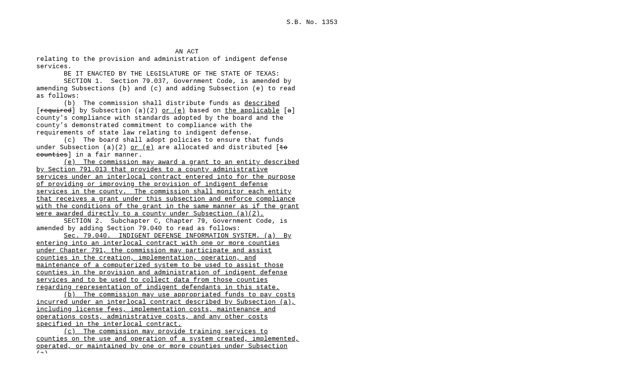

--- FILE ---
content_type: text/html
request_url: https://www.legis.state.tx.us/tlodocs/84R/billtext/html/SB01353F.HTM
body_size: 3076
content:
<html xmlns:xs="http://www.w3.org/2001/XMLSchema" xmlns:fn="http://www.w3.org/2004/07/xpath-functions" xmlns:xdt="http://www.w3.org/2004/07/xpath-datatypes">
  <head>
    <META http-equiv="Content-Type" content="text/html; charset=us-ascii">
    <title>84(R) SB 1353 - Enrolled version - Bill Text</title>
    <style type="text/css">td { font-family: Courier, Arial, sans-serif; font-size: 10pt; } table { empty-cells:show; } </style>
  </head>
  <body>
    <table width="680" cellpadding="0" cellspacing="0">
      <tr>
        <td width="65" valign="top">&#xA0;</td>
        <td width="615" valign="top" colspan="2"></td>
      </tr>
      <tr>
        <td colspan="3">&#xA0;</td>
      </tr>
      <tr>
        <td width="65" valign="top">&#xA0;</td>
        <td width="615" valign="top" colspan="2" align="right">S.B.&#xA0;No.&#xA0;1353</td>
      </tr>
    </table>
    <table width="680" cellpadding="0" cellspacing="0">
      <tr>
        <td colspan="3">&#xA0;</td>
      </tr>
      <tr>
        <td colspan="3">&#xA0;</td>
      </tr>
      <tr>
        <td colspan="3">&#xA0;</td>
      </tr>
      <tr>
        <td width="65" valign="top">
          <META name="PGLN" contents="1-1">&#xA0;
			</td>
        <td width="615" colspan="2" valign="top" align="center">
          <center>AN ACT</center>
        </td>
      </tr>
      <tr>
        <td width="65" valign="top">
          <META name="PGLN" contents="1-2">&#xA0;
			</td>
        <td width="615" colspan="2" valign="top">relating to the provision and administration of indigent defense </td>
      </tr>
      <tr>
        <td width="65" valign="top">
          <META name="PGLN" contents="1-3">&#xA0;
			</td>
        <td width="615" colspan="2" valign="top">services.</td>
      </tr>
      <tr>
        <td width="65" valign="top">
          <META name="PGLN" contents="1-4">&#xA0;
			</td>
        <td width="615" colspan="2" valign="top">&#xA0;&#xA0;&#xA0;&#xA0;&#xA0;&#xA0;&#xA0;BE IT ENACTED BY THE LEGISLATURE OF THE STATE OF TEXAS:</td>
      </tr>
      <tr>
        <td width="65" valign="top">
          <META name="PGLN" contents="1-5">&#xA0;
			</td>
        <td width="615" colspan="2" valign="top">&#xA0;&#xA0;&#xA0;&#xA0;&#xA0;&#xA0;&#xA0;SECTION&#xA0;1.&#xA0;&#xA0;Section 79.037,  Government Code, is amended by </td>
      </tr>
      <tr>
        <td width="65" valign="top">
          <META name="PGLN" contents="1-6">&#xA0;
			</td>
        <td width="615" colspan="2" valign="top">amending Subsections (b) and (c) and adding Subsection (e) to read </td>
      </tr>
      <tr>
        <td width="65" valign="top">
          <META name="PGLN" contents="1-7">&#xA0;
			</td>
        <td width="615" colspan="2" valign="top">as follows:</td>
      </tr>
      <tr>
        <td width="65" valign="top">
          <META name="PGLN" contents="1-8">&#xA0;
			</td>
        <td width="615" colspan="2" valign="top">&#xA0;&#xA0;&#xA0;&#xA0;&#xA0;&#xA0;&#xA0;(b)&#xA0;&#xA0;The commission shall distribute funds as <u>described</u>&#xA0;</td>
      </tr>
      <tr>
        <td width="65" valign="top">
          <META name="PGLN" contents="1-9">&#xA0;
			</td>
        <td width="615" colspan="2" valign="top">[<s>required</s>] by Subsection (a)(2) <u>or (e)</u>&#xA0;based on <u>the applicable</u>&#xA0;[<s>a</s>] </td>
      </tr>
      <tr>
        <td width="65" valign="top">
          <META name="PGLN" contents="1-10">&#xA0;
			</td>
        <td width="615" colspan="2" valign="top">county's compliance with standards adopted by the board and the </td>
      </tr>
      <tr>
        <td width="65" valign="top">
          <META name="PGLN" contents="1-11">&#xA0;
			</td>
        <td width="615" colspan="2" valign="top">county's demonstrated commitment to compliance with the </td>
      </tr>
      <tr>
        <td width="65" valign="top">
          <META name="PGLN" contents="1-12">&#xA0;
			</td>
        <td width="615" colspan="2" valign="top">requirements of state law relating to indigent defense.</td>
      </tr>
      <tr>
        <td width="65" valign="top">
          <META name="PGLN" contents="1-13">&#xA0;
			</td>
        <td width="615" colspan="2" valign="top">&#xA0;&#xA0;&#xA0;&#xA0;&#xA0;&#xA0;&#xA0;(c)&#xA0;&#xA0;The board shall adopt policies to ensure that funds </td>
      </tr>
      <tr>
        <td width="65" valign="top">
          <META name="PGLN" contents="1-14">&#xA0;
			</td>
        <td width="615" colspan="2" valign="top">under Subsection (a)(2) <u>or (e)</u>&#xA0;are allocated and distributed [<s>to </s>
        </td>
      </tr>
      <tr>
        <td width="65" valign="top">
          <META name="PGLN" contents="1-15">&#xA0;
			</td>
        <td width="615" colspan="2" valign="top">
          <s>counties</s>] in a fair manner.</td>
      </tr>
      <tr>
        <td width="65" valign="top">
          <META name="PGLN" contents="1-16">&#xA0;
			</td>
        <td width="615" colspan="2" valign="top">&#xA0;&#xA0;&#xA0;&#xA0;&#xA0;&#xA0;&#xA0;<u>(e)</u><u>&#xA0;</u><u>&#xA0;</u><u>The commission may award a grant to an entity described </u></td>
      </tr>
      <tr>
        <td width="65" valign="top">
          <META name="PGLN" contents="1-17">&#xA0;
			</td>
        <td width="615" colspan="2" valign="top"><u>by Section 791.013 that provides to a county administrative </u></td>
      </tr>
      <tr>
        <td width="65" valign="top">
          <META name="PGLN" contents="1-18">&#xA0;
			</td>
        <td width="615" colspan="2" valign="top"><u>services under an interlocal contract entered into for the purpose </u></td>
      </tr>
      <tr>
        <td width="65" valign="top">
          <META name="PGLN" contents="1-19">&#xA0;
			</td>
        <td width="615" colspan="2" valign="top"><u>of providing or improving the provision of indigent defense </u></td>
      </tr>
      <tr>
        <td width="65" valign="top">
          <META name="PGLN" contents="1-20">&#xA0;
			</td>
        <td width="615" colspan="2" valign="top"><u>services in the county. </u><u>&#xA0;</u><u>The commission shall monitor each entity </u></td>
      </tr>
      <tr>
        <td width="65" valign="top">
          <META name="PGLN" contents="1-21">&#xA0;
			</td>
        <td width="615" colspan="2" valign="top"><u>that receives a grant under this subsection and enforce compliance </u></td>
      </tr>
      <tr>
        <td width="65" valign="top">
          <META name="PGLN" contents="1-22">&#xA0;
			</td>
        <td width="615" colspan="2" valign="top"><u>with the conditions of the grant in the same manner as if the grant </u></td>
      </tr>
      <tr>
        <td width="65" valign="top">
          <META name="PGLN" contents="1-23">&#xA0;
			</td>
        <td width="615" colspan="2" valign="top"><u>were awarded directly to a county under Subsection (a)(2).</u></td>
      </tr>
      <tr>
        <td width="65" valign="top">
          <META name="PGLN" contents="1-24">&#xA0;
			</td>
        <td width="615" colspan="2" valign="top">&#xA0;&#xA0;&#xA0;&#xA0;&#xA0;&#xA0;&#xA0;SECTION&#xA0;2.&#xA0;&#xA0;Subchapter C, Chapter 79, Government Code, is </td>
      </tr>
      <tr>
        <td width="65" valign="top">
          <META name="PGLN" contents="2-1">&#xA0;
			</td>
        <td width="615" colspan="2" valign="top">amended by adding Section 79.040 to read as follows:</td>
      </tr>
      <tr>
        <td width="65" valign="top">
          <META name="PGLN" contents="2-2">&#xA0;
			</td>
        <td width="615" colspan="2" valign="top">&#xA0;&#xA0;&#xA0;&#xA0;&#xA0;&#xA0;&#xA0;<u>Sec.</u><u>&#xA0;</u><u>79.040.</u><u>&#xA0;</u><u>&#xA0;</u><u>INDIGENT DEFENSE INFORMATION SYSTEM.  (a)</u><u>&#xA0;</u><u>&#xA0;</u><u>By </u></td>
      </tr>
      <tr>
        <td width="65" valign="top">
          <META name="PGLN" contents="2-3">&#xA0;
			</td>
        <td width="615" colspan="2" valign="top"><u>entering into an interlocal contract with one or more counties </u></td>
      </tr>
      <tr>
        <td width="65" valign="top">
          <META name="PGLN" contents="2-4">&#xA0;
			</td>
        <td width="615" colspan="2" valign="top"><u>under Chapter 791, the commission may participate and assist </u></td>
      </tr>
      <tr>
        <td width="65" valign="top">
          <META name="PGLN" contents="2-5">&#xA0;
			</td>
        <td width="615" colspan="2" valign="top"><u>counties in the creation, implementation, operation, and </u></td>
      </tr>
      <tr>
        <td width="65" valign="top">
          <META name="PGLN" contents="2-6">&#xA0;
			</td>
        <td width="615" colspan="2" valign="top"><u>maintenance of a computerized system to be used to assist those </u></td>
      </tr>
      <tr>
        <td width="65" valign="top">
          <META name="PGLN" contents="2-7">&#xA0;
			</td>
        <td width="615" colspan="2" valign="top"><u>counties in the provision and administration of indigent defense </u></td>
      </tr>
      <tr>
        <td width="65" valign="top">
          <META name="PGLN" contents="2-8">&#xA0;
			</td>
        <td width="615" colspan="2" valign="top"><u>services and to be used to collect data from those counties </u></td>
      </tr>
      <tr>
        <td width="65" valign="top">
          <META name="PGLN" contents="2-9">&#xA0;
			</td>
        <td width="615" colspan="2" valign="top"><u>regarding representation of indigent defendants in this state.</u></td>
      </tr>
      <tr>
        <td width="65" valign="top">
          <META name="PGLN" contents="2-10">&#xA0;
			</td>
        <td width="615" colspan="2" valign="top">&#xA0;&#xA0;&#xA0;&#xA0;&#xA0;&#xA0;&#xA0;<u>(b)</u><u>&#xA0;</u><u>&#xA0;</u><u>The commission may use appropriated funds to pay costs </u></td>
      </tr>
      <tr>
        <td width="65" valign="top">
          <META name="PGLN" contents="2-11">&#xA0;
			</td>
        <td width="615" colspan="2" valign="top"><u>incurred under an interlocal contract described by Subsection (a), </u></td>
      </tr>
      <tr>
        <td width="65" valign="top">
          <META name="PGLN" contents="2-12">&#xA0;
			</td>
        <td width="615" colspan="2" valign="top"><u>including license fees, implementation costs, maintenance and </u></td>
      </tr>
      <tr>
        <td width="65" valign="top">
          <META name="PGLN" contents="2-13">&#xA0;
			</td>
        <td width="615" colspan="2" valign="top"><u>operations costs, administrative costs, and any other costs </u></td>
      </tr>
      <tr>
        <td width="65" valign="top">
          <META name="PGLN" contents="2-14">&#xA0;
			</td>
        <td width="615" colspan="2" valign="top"><u>specified in the interlocal contract.</u>&#xA0;</td>
      </tr>
      <tr>
        <td width="65" valign="top">
          <META name="PGLN" contents="2-15">&#xA0;
			</td>
        <td width="615" colspan="2" valign="top">&#xA0;&#xA0;&#xA0;&#xA0;&#xA0;&#xA0;&#xA0;<u>(c)</u><u>&#xA0;</u><u>&#xA0;</u><u>The commission may provide training services to </u></td>
      </tr>
      <tr>
        <td width="65" valign="top">
          <META name="PGLN" contents="2-16">&#xA0;
			</td>
        <td width="615" colspan="2" valign="top"><u>counties on the use and operation of a system created, implemented, </u></td>
      </tr>
      <tr>
        <td width="65" valign="top">
          <META name="PGLN" contents="2-17">&#xA0;
			</td>
        <td width="615" colspan="2" valign="top"><u>operated, or maintained by one or more counties under Subsection </u></td>
      </tr>
      <tr>
        <td width="65" valign="top">
          <META name="PGLN" contents="2-18">&#xA0;
			</td>
        <td width="615" colspan="2" valign="top"><u>(a).</u>&#xA0;</td>
      </tr>
      <tr>
        <td width="65" valign="top">
          <META name="PGLN" contents="2-19">&#xA0;
			</td>
        <td width="615" colspan="2" valign="top">&#xA0;&#xA0;&#xA0;&#xA0;&#xA0;&#xA0;&#xA0;<u>(d)</u><u>&#xA0;</u><u>&#xA0;</u><u>Subchapter L, Chapter 2054, does not apply to an </u></td>
      </tr>
      <tr>
        <td width="65" valign="top">
          <META name="PGLN" contents="2-20">&#xA0;
			</td>
        <td width="615" colspan="2" valign="top"><u>indigent defense information system created under this section.</u>&#xA0;</td>
      </tr>
      <tr>
        <td width="65" valign="top">
          <META name="PGLN" contents="2-21">&#xA0;
			</td>
        <td width="615" colspan="2" valign="top">&#xA0;&#xA0;&#xA0;&#xA0;&#xA0;&#xA0;&#xA0;SECTION&#xA0;3.&#xA0;&#xA0;This Act takes effect September 1, 2015.</td>
      </tr>
      <tr>
        <td width="65" valign="top">
          <META name="PGLN" contents="">&#xA0;		
			</td>
        <td width="615" colspan="2" valign="top"></td>
      </tr>
      <tr>
        <td width="65" valign="top">
          <META name="PGLN" contents="">&#xA0;		
			</td>
        <td width="615" colspan="2" valign="top"></td>
      </tr>
      <tr>
        <td colspan="3">&#xA0;</td>
      </tr>
      <tr>
        <td colspan="3">&#xA0;</td>
      </tr>
      <tr>
        <td colspan="3">&#xA0;</td>
      </tr>
      <tr>
        <td width="65" valign="top">&#xA0;</td>
        <td width="300" valign="top">______________________________</td>
        <td width="300" valign="top" align="right">______________________________</td>
      </tr>
      <tr>
        <td width="65" valign="top">&#xA0;</td>
        <td width="300" valign="top">&#xA0;&#xA0;&#xA0;President of the Senate</td>
        <td width="300" valign="top" align="right">Speaker of the House&#xA0;&#xA0;&#xA0;&#xA0;&#xA0;</td>
      </tr>
      <tr>
        <td colspan="3">&#xA0;</td>
      </tr>
      <tr>
        <td width="65" valign="top">
          <META name="PGLN" contents="">&#xA0;		
			</td>
        <td width="615" colspan="2" valign="top">&#xA0;&#xA0;&#xA0;&#xA0;&#xA0;&#xA0;&#xA0;I hereby certify that S.B.&#xA0;No.&#xA0;1353 passed the Senate on </td>
      </tr>
      <tr>
        <td width="65" valign="top">
          <META name="PGLN" contents="">&#xA0;		
			</td>
        <td width="615" colspan="2" valign="top">April&#xA0;23,&#xA0;2015, by the following vote:&#xA0;&#xA0;Yeas&#xA0;30, Nays&#xA0;0.</td>
      </tr>
      <tr>
        <td width="65" valign="top">
          <META name="PGLN" contents="">&#xA0;		
			</td>
        <td width="615" colspan="2" valign="top"></td>
      </tr>
      <tr>
        <td colspan="3">&#xA0;</td>
      </tr>
      <tr>
        <td width="65" valign="top">&#xA0;</td>
        <td width="615" colspan="2" valign="top" align="right">______________________________</td>
      </tr>
      <tr>
        <td width="65" valign="top">&#xA0;</td>
        <td width="615" colspan="2" valign="top" align="right">Secretary of the Senate&#xA0;&#xA0;&#xA0;&#xA0;</td>
      </tr>
      <tr>
        <td colspan="3">&#xA0;</td>
      </tr>
      <tr>
        <td width="65" valign="top">
          <META name="PGLN" contents="">&#xA0;		
			</td>
        <td width="615" colspan="2" valign="top">&#xA0;&#xA0;&#xA0;&#xA0;&#xA0;&#xA0;&#xA0;I hereby certify that S.B.&#xA0;No.&#xA0;1353 passed the House on </td>
      </tr>
      <tr>
        <td width="65" valign="top">
          <META name="PGLN" contents="">&#xA0;		
			</td>
        <td width="615" colspan="2" valign="top">May&#xA0;5,&#xA0;2015, by the following vote:&#xA0;&#xA0;Yeas&#xA0;145, Nays&#xA0;0, two present </td>
      </tr>
      <tr>
        <td width="65" valign="top">
          <META name="PGLN" contents="">&#xA0;		
			</td>
        <td width="615" colspan="2" valign="top">not voting.</td>
      </tr>
      <tr>
        <td width="65" valign="top">
          <META name="PGLN" contents="">&#xA0;		
			</td>
        <td width="615" colspan="2" valign="top"></td>
      </tr>
      <tr>
        <td colspan="3">&#xA0;</td>
      </tr>
      <tr>
        <td width="65" valign="top">&#xA0;</td>
        <td width="615" colspan="2" valign="top" align="right">______________________________</td>
      </tr>
      <tr>
        <td width="65" valign="top">&#xA0;</td>
        <td width="615" colspan="2" valign="top" align="right">Chief Clerk of the House&#xA0;&#xA0;&#xA0;</td>
      </tr>
      <tr>
        <td colspan="3">&#xA0;</td>
      </tr>
      <tr>
        <td width="65" valign="top">
          <META name="PGLN" contents="">&#xA0;		
			</td>
        <td width="615" colspan="2" valign="top"></td>
      </tr>
      <tr>
        <td colspan="3">&#xA0;</td>
      </tr>
      <tr>
        <td width="65" valign="top">
          <META name="PGLN" contents="">&#xA0;		
			</td>
        <td width="615" colspan="2" valign="top">Approved:</td>
      </tr>
      <tr>
        <td width="65" valign="top">
          <META name="PGLN" contents="">&#xA0;		
			</td>
        <td width="615" colspan="2" valign="top"></td>
      </tr>
      <tr>
        <td width="65" valign="top">
          <META name="PGLN" contents="">&#xA0;		
			</td>
        <td width="615" colspan="2" valign="top">______________________________&#xA0;</td>
      </tr>
      <tr>
        <td width="65" valign="top">
          <META name="PGLN" contents="">&#xA0;		
			</td>
        <td width="615" colspan="2" valign="top">&#xA0;&#xA0;&#xA0;&#xA0;&#xA0;&#xA0;&#xA0;&#xA0;&#xA0;&#xA0;&#xA0;&#xA0;Date</td>
      </tr>
      <tr>
        <td width="65" valign="top">
          <META name="PGLN" contents="">&#xA0;		
			</td>
        <td width="615" colspan="2" valign="top"></td>
      </tr>
      <tr>
        <td width="65" valign="top">
          <META name="PGLN" contents="">&#xA0;		
			</td>
        <td width="615" colspan="2" valign="top"></td>
      </tr>
      <tr>
        <td width="65" valign="top">
          <META name="PGLN" contents="">&#xA0;		
			</td>
        <td width="615" colspan="2" valign="top">______________________________&#xA0;</td>
      </tr>
      <tr>
        <td width="65" valign="top">
          <META name="PGLN" contents="">&#xA0;		
			</td>
        <td width="615" colspan="2" valign="top">&#xA0;&#xA0;&#xA0;&#xA0;&#xA0;&#xA0;&#xA0;&#xA0;&#xA0;&#xA0;Governor</td>
      </tr>
    </table>
  </body>
</html>